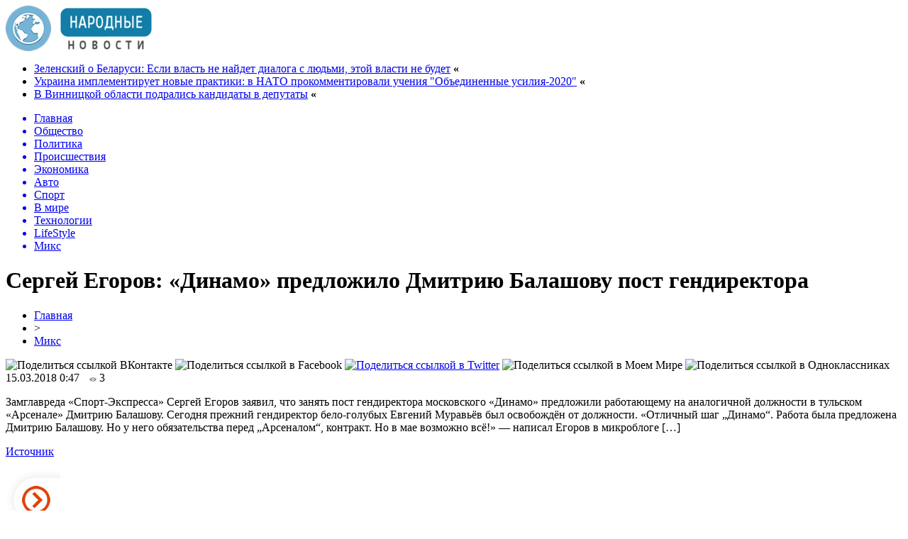

--- FILE ---
content_type: text/html; charset=UTF-8
request_url: http://jampo.com.ua/mix/sergej-egorov-dinamo-predlozhilo-dmitriyu-balashovu-post-gendirektora.htm
body_size: 7979
content:
<!DOCTYPE html PUBLIC "-//W3C//DTD XHTML 1.0 Transitional//EN" "http://www.w3.org/TR/xhtml1/DTD/xhtml1-transitional.dtd">
<html xmlns="http://www.w3.org/1999/xhtml">
<head>
<meta http-equiv="Content-Type" content="text/html; charset=utf-8" />

<title>Сергей Егоров: «Динамо» предложило Дмитрию Балашову пост гендиректора</title>
<meta name="description" content="Замглавреда «Спорт-Экспресса» Сергей Егоров заявил, что занять пост гендиректора московского «Динамо» предложили работающему на аналогичной должности в тульском «Арсенале» Дмитрию Балашову. Сегодня прежний гендиректор бело-голубых Евгений Муравьёв был освобождён от должности. «Отличный шаг „Динамо“. Работа была предложена Дмитрию Балашову. Но у него обязательства перед „Арсеналом“, контракт." />

<link rel="Shortcut Icon" href="http://jampo.com.ua/favicon.png" type="image/x-icon" />
<link rel="alternate" type="application/rss+xml" title="Народные новости - RSS" href="http://jampo.com.ua/feed/" />
<link rel="stylesheet" href="http://jampo.com.ua/wp-content/themes/jampo/style.css" type="text/css" />
<script src="//ajax.googleapis.com/ajax/libs/jquery/2.1.4/jquery.min.js"></script>
<link href='http://fonts.googleapis.com/css?family=Cuprum:400,400italic&subset=cyrillic' rel='stylesheet' type='text/css'>
<meta name="db4c3048ef841840e6b00166a28ce5de" content="7a3f36db8c63b3384732ada70c8d2620" /><meta name='robots' content='max-image-preview:large' />
<style id='classic-theme-styles-inline-css' type='text/css'>
/*! This file is auto-generated */
.wp-block-button__link{color:#fff;background-color:#32373c;border-radius:9999px;box-shadow:none;text-decoration:none;padding:calc(.667em + 2px) calc(1.333em + 2px);font-size:1.125em}.wp-block-file__button{background:#32373c;color:#fff;text-decoration:none}
</style>
<style id='global-styles-inline-css' type='text/css'>
body{--wp--preset--color--black: #000000;--wp--preset--color--cyan-bluish-gray: #abb8c3;--wp--preset--color--white: #ffffff;--wp--preset--color--pale-pink: #f78da7;--wp--preset--color--vivid-red: #cf2e2e;--wp--preset--color--luminous-vivid-orange: #ff6900;--wp--preset--color--luminous-vivid-amber: #fcb900;--wp--preset--color--light-green-cyan: #7bdcb5;--wp--preset--color--vivid-green-cyan: #00d084;--wp--preset--color--pale-cyan-blue: #8ed1fc;--wp--preset--color--vivid-cyan-blue: #0693e3;--wp--preset--color--vivid-purple: #9b51e0;--wp--preset--gradient--vivid-cyan-blue-to-vivid-purple: linear-gradient(135deg,rgba(6,147,227,1) 0%,rgb(155,81,224) 100%);--wp--preset--gradient--light-green-cyan-to-vivid-green-cyan: linear-gradient(135deg,rgb(122,220,180) 0%,rgb(0,208,130) 100%);--wp--preset--gradient--luminous-vivid-amber-to-luminous-vivid-orange: linear-gradient(135deg,rgba(252,185,0,1) 0%,rgba(255,105,0,1) 100%);--wp--preset--gradient--luminous-vivid-orange-to-vivid-red: linear-gradient(135deg,rgba(255,105,0,1) 0%,rgb(207,46,46) 100%);--wp--preset--gradient--very-light-gray-to-cyan-bluish-gray: linear-gradient(135deg,rgb(238,238,238) 0%,rgb(169,184,195) 100%);--wp--preset--gradient--cool-to-warm-spectrum: linear-gradient(135deg,rgb(74,234,220) 0%,rgb(151,120,209) 20%,rgb(207,42,186) 40%,rgb(238,44,130) 60%,rgb(251,105,98) 80%,rgb(254,248,76) 100%);--wp--preset--gradient--blush-light-purple: linear-gradient(135deg,rgb(255,206,236) 0%,rgb(152,150,240) 100%);--wp--preset--gradient--blush-bordeaux: linear-gradient(135deg,rgb(254,205,165) 0%,rgb(254,45,45) 50%,rgb(107,0,62) 100%);--wp--preset--gradient--luminous-dusk: linear-gradient(135deg,rgb(255,203,112) 0%,rgb(199,81,192) 50%,rgb(65,88,208) 100%);--wp--preset--gradient--pale-ocean: linear-gradient(135deg,rgb(255,245,203) 0%,rgb(182,227,212) 50%,rgb(51,167,181) 100%);--wp--preset--gradient--electric-grass: linear-gradient(135deg,rgb(202,248,128) 0%,rgb(113,206,126) 100%);--wp--preset--gradient--midnight: linear-gradient(135deg,rgb(2,3,129) 0%,rgb(40,116,252) 100%);--wp--preset--font-size--small: 13px;--wp--preset--font-size--medium: 20px;--wp--preset--font-size--large: 36px;--wp--preset--font-size--x-large: 42px;--wp--preset--spacing--20: 0.44rem;--wp--preset--spacing--30: 0.67rem;--wp--preset--spacing--40: 1rem;--wp--preset--spacing--50: 1.5rem;--wp--preset--spacing--60: 2.25rem;--wp--preset--spacing--70: 3.38rem;--wp--preset--spacing--80: 5.06rem;--wp--preset--shadow--natural: 6px 6px 9px rgba(0, 0, 0, 0.2);--wp--preset--shadow--deep: 12px 12px 50px rgba(0, 0, 0, 0.4);--wp--preset--shadow--sharp: 6px 6px 0px rgba(0, 0, 0, 0.2);--wp--preset--shadow--outlined: 6px 6px 0px -3px rgba(255, 255, 255, 1), 6px 6px rgba(0, 0, 0, 1);--wp--preset--shadow--crisp: 6px 6px 0px rgba(0, 0, 0, 1);}:where(.is-layout-flex){gap: 0.5em;}:where(.is-layout-grid){gap: 0.5em;}body .is-layout-flex{display: flex;}body .is-layout-flex{flex-wrap: wrap;align-items: center;}body .is-layout-flex > *{margin: 0;}body .is-layout-grid{display: grid;}body .is-layout-grid > *{margin: 0;}:where(.wp-block-columns.is-layout-flex){gap: 2em;}:where(.wp-block-columns.is-layout-grid){gap: 2em;}:where(.wp-block-post-template.is-layout-flex){gap: 1.25em;}:where(.wp-block-post-template.is-layout-grid){gap: 1.25em;}.has-black-color{color: var(--wp--preset--color--black) !important;}.has-cyan-bluish-gray-color{color: var(--wp--preset--color--cyan-bluish-gray) !important;}.has-white-color{color: var(--wp--preset--color--white) !important;}.has-pale-pink-color{color: var(--wp--preset--color--pale-pink) !important;}.has-vivid-red-color{color: var(--wp--preset--color--vivid-red) !important;}.has-luminous-vivid-orange-color{color: var(--wp--preset--color--luminous-vivid-orange) !important;}.has-luminous-vivid-amber-color{color: var(--wp--preset--color--luminous-vivid-amber) !important;}.has-light-green-cyan-color{color: var(--wp--preset--color--light-green-cyan) !important;}.has-vivid-green-cyan-color{color: var(--wp--preset--color--vivid-green-cyan) !important;}.has-pale-cyan-blue-color{color: var(--wp--preset--color--pale-cyan-blue) !important;}.has-vivid-cyan-blue-color{color: var(--wp--preset--color--vivid-cyan-blue) !important;}.has-vivid-purple-color{color: var(--wp--preset--color--vivid-purple) !important;}.has-black-background-color{background-color: var(--wp--preset--color--black) !important;}.has-cyan-bluish-gray-background-color{background-color: var(--wp--preset--color--cyan-bluish-gray) !important;}.has-white-background-color{background-color: var(--wp--preset--color--white) !important;}.has-pale-pink-background-color{background-color: var(--wp--preset--color--pale-pink) !important;}.has-vivid-red-background-color{background-color: var(--wp--preset--color--vivid-red) !important;}.has-luminous-vivid-orange-background-color{background-color: var(--wp--preset--color--luminous-vivid-orange) !important;}.has-luminous-vivid-amber-background-color{background-color: var(--wp--preset--color--luminous-vivid-amber) !important;}.has-light-green-cyan-background-color{background-color: var(--wp--preset--color--light-green-cyan) !important;}.has-vivid-green-cyan-background-color{background-color: var(--wp--preset--color--vivid-green-cyan) !important;}.has-pale-cyan-blue-background-color{background-color: var(--wp--preset--color--pale-cyan-blue) !important;}.has-vivid-cyan-blue-background-color{background-color: var(--wp--preset--color--vivid-cyan-blue) !important;}.has-vivid-purple-background-color{background-color: var(--wp--preset--color--vivid-purple) !important;}.has-black-border-color{border-color: var(--wp--preset--color--black) !important;}.has-cyan-bluish-gray-border-color{border-color: var(--wp--preset--color--cyan-bluish-gray) !important;}.has-white-border-color{border-color: var(--wp--preset--color--white) !important;}.has-pale-pink-border-color{border-color: var(--wp--preset--color--pale-pink) !important;}.has-vivid-red-border-color{border-color: var(--wp--preset--color--vivid-red) !important;}.has-luminous-vivid-orange-border-color{border-color: var(--wp--preset--color--luminous-vivid-orange) !important;}.has-luminous-vivid-amber-border-color{border-color: var(--wp--preset--color--luminous-vivid-amber) !important;}.has-light-green-cyan-border-color{border-color: var(--wp--preset--color--light-green-cyan) !important;}.has-vivid-green-cyan-border-color{border-color: var(--wp--preset--color--vivid-green-cyan) !important;}.has-pale-cyan-blue-border-color{border-color: var(--wp--preset--color--pale-cyan-blue) !important;}.has-vivid-cyan-blue-border-color{border-color: var(--wp--preset--color--vivid-cyan-blue) !important;}.has-vivid-purple-border-color{border-color: var(--wp--preset--color--vivid-purple) !important;}.has-vivid-cyan-blue-to-vivid-purple-gradient-background{background: var(--wp--preset--gradient--vivid-cyan-blue-to-vivid-purple) !important;}.has-light-green-cyan-to-vivid-green-cyan-gradient-background{background: var(--wp--preset--gradient--light-green-cyan-to-vivid-green-cyan) !important;}.has-luminous-vivid-amber-to-luminous-vivid-orange-gradient-background{background: var(--wp--preset--gradient--luminous-vivid-amber-to-luminous-vivid-orange) !important;}.has-luminous-vivid-orange-to-vivid-red-gradient-background{background: var(--wp--preset--gradient--luminous-vivid-orange-to-vivid-red) !important;}.has-very-light-gray-to-cyan-bluish-gray-gradient-background{background: var(--wp--preset--gradient--very-light-gray-to-cyan-bluish-gray) !important;}.has-cool-to-warm-spectrum-gradient-background{background: var(--wp--preset--gradient--cool-to-warm-spectrum) !important;}.has-blush-light-purple-gradient-background{background: var(--wp--preset--gradient--blush-light-purple) !important;}.has-blush-bordeaux-gradient-background{background: var(--wp--preset--gradient--blush-bordeaux) !important;}.has-luminous-dusk-gradient-background{background: var(--wp--preset--gradient--luminous-dusk) !important;}.has-pale-ocean-gradient-background{background: var(--wp--preset--gradient--pale-ocean) !important;}.has-electric-grass-gradient-background{background: var(--wp--preset--gradient--electric-grass) !important;}.has-midnight-gradient-background{background: var(--wp--preset--gradient--midnight) !important;}.has-small-font-size{font-size: var(--wp--preset--font-size--small) !important;}.has-medium-font-size{font-size: var(--wp--preset--font-size--medium) !important;}.has-large-font-size{font-size: var(--wp--preset--font-size--large) !important;}.has-x-large-font-size{font-size: var(--wp--preset--font-size--x-large) !important;}
.wp-block-navigation a:where(:not(.wp-element-button)){color: inherit;}
:where(.wp-block-post-template.is-layout-flex){gap: 1.25em;}:where(.wp-block-post-template.is-layout-grid){gap: 1.25em;}
:where(.wp-block-columns.is-layout-flex){gap: 2em;}:where(.wp-block-columns.is-layout-grid){gap: 2em;}
.wp-block-pullquote{font-size: 1.5em;line-height: 1.6;}
</style>
<script type="text/javascript" id="wp-postviews-cache-js-extra">
/* <![CDATA[ */
var viewsCacheL10n = {"admin_ajax_url":"http:\/\/jampo.com.ua\/wp-admin\/admin-ajax.php","post_id":"10807"};
/* ]]> */
</script>
<script type="text/javascript" src="http://jampo.com.ua/wp-content/plugins/post-views-counter-x/postviews-cache.js?ver=6.5.5" id="wp-postviews-cache-js"></script>
<link rel="canonical" href="http://jampo.com.ua/mix/sergej-egorov-dinamo-predlozhilo-dmitriyu-balashovu-post-gendirektora.htm" />
<link rel="alternate" type="application/json+oembed" href="http://jampo.com.ua/wp-json/oembed/1.0/embed?url=http%3A%2F%2Fjampo.com.ua%2Fmix%2Fsergej-egorov-dinamo-predlozhilo-dmitriyu-balashovu-post-gendirektora.htm" />
<link rel="alternate" type="text/xml+oembed" href="http://jampo.com.ua/wp-json/oembed/1.0/embed?url=http%3A%2F%2Fjampo.com.ua%2Fmix%2Fsergej-egorov-dinamo-predlozhilo-dmitriyu-balashovu-post-gendirektora.htm&#038;format=xml" />
<link rel="icon" href="http://jampo.com.ua/wp-content/uploads/2017/08/cropped-shipping-logo-32x32.png" sizes="32x32" />
<link rel="icon" href="http://jampo.com.ua/wp-content/uploads/2017/08/cropped-shipping-logo-192x192.png" sizes="192x192" />
<link rel="apple-touch-icon" href="http://jampo.com.ua/wp-content/uploads/2017/08/cropped-shipping-logo-180x180.png" />
<meta name="msapplication-TileImage" content="http://jampo.com.ua/wp-content/uploads/2017/08/cropped-shipping-logo-270x270.png" />
</head>

<body>

<div id="preha"></div>

<div id="prewap">
<div id="wrapper">

	<div id="header">
		<div class="logo"><a href="http://jampo.com.ua" title="Народные новости"><img src="http://jampo.com.ua/img/logo.png" width="206" height="64" alt="Народные новости" /></a></div>
		<div class="zalogo">
			<ul>
								<li><a href="http://jampo.com.ua/soc/zelenskij-o-belarusi-esli-vlast-ne-najdet-dialoga-s-lyudmi-etoj-vlasti-ne-budet.htm">Зеленский о Беларуси: Если власть не найдет диалога с людьми, этой власти не будет</a> <strong>&laquo;</strong></li>
								<li><a href="http://jampo.com.ua/soc/ukraina-implementiruet-novye-praktiki-v-nato-prokommentirovali-ucheniya-obedinennye-usiliya-2020.htm">Украина имплементирует новые практики: в НАТО прокомментировали учения "Объединенные усилия-2020"</a> <strong>&laquo;</strong></li>
								<li><a href="http://jampo.com.ua/soc/v-vinnickoj-oblasti-podralis-kandidaty-v-deputaty.htm">В Винницкой области подрались кандидаты в депутаты</a> <strong>&laquo;</strong></li>
							</ul>	
		</div>
	</div>


	<div class="menuhi">

	
	<div class="menu2">
		<ul>	

				<a href="http://jampo.com.ua/"><li>Главная</li></a>
				
				<a href="http://jampo.com.ua/soc"><li>Общество</li></a>
				
				<a href="http://jampo.com.ua/novosti/novosti-politiki"><li>Политика</li></a>
				
				<a href="http://jampo.com.ua/novosti/kriminalnye-novosti"><li>Происшествия</li></a>
				
				<a href="http://jampo.com.ua/novosti/novosti-ekonomiki"><li>Экономика</li></a>
				
				<a href="http://jampo.com.ua/avto"><li>Авто</li></a>
					
				<a href="http://jampo.com.ua/sport"><li>Спорт</li></a>
				
				<a href="http://jampo.com.ua/vmire"><li>В мире</li></a>
				
				<a href="http://jampo.com.ua/techno"><li>Технологии</li></a>
				
				<a href="http://jampo.com.ua/lifestyle"><li>LifeStyle</li></a>
		
				<a href="http://jampo.com.ua/mix"><li class="current"><div class="strela">Микс</div></li></a>
		
		</ul>
	</div>
	
	

	
	</div>
	
</div>
</div>


<div id="bugatop"></div>
<div id="mblos">
<div id="wrapper">
	<div id="vkulleft" >

								<div id="novost">

				<h1>Сергей Егоров: «Динамо» предложило Дмитрию Балашову пост гендиректора</h1>
				
				<div id="podzag">
					<div id="rubr"><div id="breadcrumb"><ul><li><a href="http://jampo.com.ua">Главная</a></li><li>&gt;</li><li><a href="http://jampo.com.ua/mix">Микс</a></li></ul></div></div>
					<!--noindex-->
					<div id="delilka">
	<img src="http://jampo.com.ua/wp-content/themes/jampo/modules/soc/vk.png" width="18" height="18" title="Поделиться ссылкой ВКонтакте" style="cursor:pointer;" onclick="window.open('http://vkontakte.ru/share.php?url=http://jampo.com.ua/mix/sergej-egorov-dinamo-predlozhilo-dmitriyu-balashovu-post-gendirektora.htm','gener','width=500,height=400,top='+((screen.height-400)/2)+',left='+((screen.width-500)/2)+',toolbar=no,location=no,directories=no,status=no,menubar=no,scrollbars=no,resizable=no')" />
	<img src="http://jampo.com.ua/wp-content/themes/jampo/modules/soc/fb.png" width="18" height="18" title="Поделиться ссылкой в Facebook" style="cursor:pointer;" onclick="window.open('http://www.facebook.com/sharer.php?u=http://jampo.com.ua/mix/sergej-egorov-dinamo-predlozhilo-dmitriyu-balashovu-post-gendirektora.htm','gener','width=500,height=400,top='+((screen.height-400)/2)+',left='+((screen.width-500)/2)+',toolbar=no,location=no,directories=no,status=no,menubar=no,scrollbars=no,resizable=no')" />
	<a href="http://jampo.com.ua/red.php?http://twitter.com/home?status=Сергей Егоров: «Динамо» предложило Дмитрию Балашову пост гендиректора - http://jampo.com.ua/mix/sergej-egorov-dinamo-predlozhilo-dmitriyu-balashovu-post-gendirektora.htm" target="_blank" rel="nofollow"><img src="http://jampo.com.ua/wp-content/themes/jampo/modules/soc/tw.png" width="18" height="18" title="Поделиться ссылкой в Twitter" /></a>
	<img src="http://jampo.com.ua/wp-content/themes/jampo/modules/soc/mm.png" width="18" height="18" title="Поделиться ссылкой в Моем Мире" style="cursor:pointer;" onclick="window.open('http://connect.mail.ru/share?share_url=http://jampo.com.ua/mix/sergej-egorov-dinamo-predlozhilo-dmitriyu-balashovu-post-gendirektora.htm','gener','width=512,height=332,top='+((screen.height-332)/2)+',left='+((screen.width-512)/2)+',toolbar=no,location=no,directories=no,status=no,menubar=no,scrollbars=no,resizable=no')" />
	<img src="http://jampo.com.ua/wp-content/themes/jampo/modules/soc/od.png" width="18" height="18" title="Поделиться ссылкой в Одноклассниках" style="cursor:pointer;" onclick="window.open('http://www.odnoklassniki.ru/dk?st.cmd=addShare&st.s=0&st._surl==http://jampo.com.ua/mix/sergej-egorov-dinamo-predlozhilo-dmitriyu-balashovu-post-gendirektora.htm','gener','width=580,height=420,top='+((screen.height-420)/2)+',left='+((screen.width-580)/2)+',toolbar=no,location=no,directories=no,status=no,menubar=no,scrollbars=no,resizable=no')" />
</div>					<div id="datecont">15.03.2018 0:47 <img src="http://jampo.com.ua/img/likad.jpg" width="10" height="6" style="padding-right:4px;padding-left:10px;" />3</div>
					<!--/noindex-->
				</div>
					
										

				<div id="samtext">
																<p>Замглавреда «Спорт-Экспресса» Сергей Егоров заявил, что занять пост гендиректора московского «Динамо» предложили работающему на аналогичной должности в тульском «Арсенале» Дмитрию Балашову. Сегодня прежний гендиректор бело-голубых Евгений Муравьёв был освобождён от должности. «Отличный шаг „Динамо“. Работа была предложена Дмитрию Балашову. Но у него обязательства перед „Арсеналом“, контракт. Но в мае возможно всё!» — написал Егоров в микроблоге […]</p>
<p><!--noindex--><a href="http://jampo.com.ua/red.php?http://tula-football.ru/news/181648" rel="nofollow" target="_blank">Источник</a><!--/noindex--></p>
					
		
					
									</div>
				
				


														<div class="brght"><a href="http://jampo.com.ua/soc/gosdep-ssha-v-otvet-na-zayavlenie-putina-krym-eto-ukraina.htm"><img src="http://jampo.com.ua/img/brght.png" width="77" height="86" alt="Следующая новость" title="Следующая новость" /></a></div>
										<div class="bleft"><a href="http://jampo.com.ua/soc/v-evropejskom-soyuze-ozvuchili-svoyu-poziciyu-po-provedeniyu-vyborov-prezidenta-rf-v-krymu.htm"><img src="http://jampo.com.ua/img/bleft.png" width="77" height="86" alt="Предыдущая новость" title="Предыдущая новость" /></a></div>
								</div>
				
			

			<div id="podnovka">
				<div id="podeshe" class="misto" style="padding-bottom:20px;">
					<div class="mikar" style="border-radius: 0px 3px 3px 0px;">Читайте также</div>
					<ul>
										<li><a href="http://jampo.com.ua/soc/zelenskij-o-belarusi-esli-vlast-ne-najdet-dialoga-s-lyudmi-etoj-vlasti-ne-budet.htm">Зеленский о Беларуси: Если власть не найдет диалога с людьми, этой власти не будет</a></li>
										<li><a href="http://jampo.com.ua/soc/ukraina-implementiruet-novye-praktiki-v-nato-prokommentirovali-ucheniya-obedinennye-usiliya-2020.htm">Украина имплементирует новые практики: в НАТО прокомментировали учения "Объединенные усилия-2020"</a></li>
										<li><a href="http://jampo.com.ua/soc/v-vinnickoj-oblasti-podralis-kandidaty-v-deputaty.htm">В Винницкой области подрались кандидаты в депутаты</a></li>
										<li><a href="http://jampo.com.ua/soc/ukraina-imeet-polnoe-pravo-prekratit-podachu-vody-v-krym-predstavitel-zelenskogo.htm">Украина имеет полное право прекратить подачу воды в Крым, - представитель Зеленского</a></li>
										<li><a href="http://jampo.com.ua/soc/duda-v-oon-prizval-k-sotrudnichestvu-v-zashhite-ukrainy-ot-agressii-rf.htm">Дуда в ООН призвал к сотрудничеству в защите Украины от агрессии РФ</a></li>
										</ul>
				</div>
			</div>


			<div style="text-align:center;margin-left:15px;margin-right:10px;margin-bottom:10px;margin-top:10px;font-size:11px;background-color:#f7f7f7;color:#b8b8b8;padding-left:10px;padding-right:10px;padding-bottom:1px;padding-top:1px;position:relative;border-radius:3px;width:660px;overflow:hidden;">
			<p>
						<a href="http://jampo.com.ua/mix/sekrety-uspeshnogo-prodvizheniya-internet-magazinov.htm" style="color:#b8b8b8;text-decoration:none;">Секреты успешного продвижения интернет-магазинов</a>
						<a href="http://jampo.com.ua/mix/bas-upravlinnya-torgivleyu-suchasne-rishennya.htm" style="color:#b8b8b8;text-decoration:none;">BAS Управління торгівлею: сучасне рішення для автоматизації обліку та продажів</a>
						<a href="http://jampo.com.ua/mix/idealnyj-vybor-matovogo-keramogranita-600x600.htm" style="color:#b8b8b8;text-decoration:none;">Идеальный выбор матового керамогранита 600x600</a>
						<a href="http://jampo.com.ua/mix/smakova-podorozh-vidkrivayemo-novi-gorizonti-z-elf-bar.htm" style="color:#b8b8b8;text-decoration:none;">Смакова подорож: Відкриваємо нові горизонти з Elf Bar</a>
						<a href="http://jampo.com.ua/mix/legkie-dengi-kak-18-letnim-poluchit-zajm.htm" style="color:#b8b8b8;text-decoration:none;">Легкие деньги: как 18-летним получить займ</a>
						</p>
			</div>

			
		


</div>

	<div id="vkulright">

			<div id="vkul2">
				<div id="eshelka">
					<div class="moyzaf">Лента публикаций</div>
					<ul>
										<li><span>20:17</span> <a href="http://jampo.com.ua/soc/zelenskij-o-belarusi-esli-vlast-ne-najdet-dialoga-s-lyudmi-etoj-vlasti-ne-budet.htm">Зеленский о Беларуси: Если власть не найдет диалога с людьми, этой власти не будет</a></li>
										<li><span>18:07</span> <a href="http://jampo.com.ua/soc/ukraina-implementiruet-novye-praktiki-v-nato-prokommentirovali-ucheniya-obedinennye-usiliya-2020.htm">Украина имплементирует новые практики: в НАТО прокомментировали учения "Объединенные усилия-2020"</a></li>
										<li><span>15:57</span> <a href="http://jampo.com.ua/soc/v-vinnickoj-oblasti-podralis-kandidaty-v-deputaty.htm">В Винницкой области подрались кандидаты в депутаты</a></li>
										<li><span>09:47</span> <a href="http://jampo.com.ua/soc/ukraina-imeet-polnoe-pravo-prekratit-podachu-vody-v-krym-predstavitel-zelenskogo.htm">Украина имеет полное право прекратить подачу воды в Крым, - представитель Зеленского</a></li>
										<li><span>07:47</span> <a href="http://jampo.com.ua/soc/duda-v-oon-prizval-k-sotrudnichestvu-v-zashhite-ukrainy-ot-agressii-rf.htm">Дуда в ООН призвал к сотрудничеству в защите Украины от агрессии РФ</a></li>
										<li><span>23:17</span> <a href="http://jampo.com.ua/soc/zelenskij-o-mire-na-donbasse-klyuchevye-shagi-dolzhna-sdelat-rossiya.htm">Зеленский о мире на Донбассе: ключевые шаги должна сделать Россия</a></li>
										<li><span>21:07</span> <a href="http://jampo.com.ua/soc/es-trebuet-bystro-reshit-situaciyu-vokrug-nabu.htm">ЕС требует быстро решить ситуацию вокруг НАБУ</a></li>
										<li><span>18:57</span> <a href="http://jampo.com.ua/soc/ministry-poluchayut-karantinnye-zarplaty-nesmotrya-na-reshenie-ksu-shmygal.htm">Министры получают "карантинные" зарплаты, несмотря на решение КСУ - Шмыгаль</a></li>
										<li><span>16:57</span> <a href="http://jampo.com.ua/soc/bolee-2-mln-ezhemesyachno-axmetov-finansiruet-ofis-prezidenta-i-slugu-naroda.htm">Более $2 млн ежемесячно. Ахметов финансирует Офис президента и Слугу народа</a></li>
										<li><span>14:47</span> <a href="http://jampo.com.ua/soc/kernesa-oficialno-vydvinuli-na-post-mera-xarkova.htm">Кернеса официально выдвинули на пост мэра Харькова</a></li>
										<li><span>15:37</span> <a href="http://jampo.com.ua/soc/naznachen-novyj-ispolnyayushhij-obyazannosti-direktora-gbr.htm">Назначен новый исполняющий обязанности директора ГБР</a></li>
										<li><span>20:37</span> <a href="http://jampo.com.ua/soc/prezidentskij-rejting-kogo-podderzhivayut-ukraincy.htm">Президентский рейтинг: кого поддерживают украинцы</a></li>
										<li><span>18:37</span> <a href="http://jampo.com.ua/soc/rejting-slugi-naroda-s-aprelya-upal-na-11-v-radu-proxodyat-pyat-partij.htm">Рейтинг Слуги народа с апреля упал на 11%, в Раду проходят пять партий</a></li>
										<li><span>16:27</span> <a href="http://jampo.com.ua/soc/voennye-prestupniki-ne-popadut-pod-amnistiyu-v-ordlo-reznikov.htm">Военные преступники не попадут под амнистию в ОРДЛО - Резников</a></li>
										<li><span>14:17</span> <a href="http://jampo.com.ua/soc/v-cik-prokommentirovali-vozmozhnost-perenosa-mestnyx-vyborov.htm">В ЦИК прокомментировали возможность переноса местных выборов</a></li>
										<li><span>19:17</span> <a href="http://jampo.com.ua/soc/razumkov-prognoziruet-slozhnyj-byudzhetnyj-process.htm">Разумков прогнозирует сложный бюджетный процесс</a></li>
										<li><span>17:07</span> <a href="http://jampo.com.ua/soc/zelenskij-obratilsya-k-slugam-zakanchivajte-stelit-sebe-solomku.htm">Зеленский обратился к "слугам": Заканчивайте стелить себе соломку</a></li>
										<li><span>14:57</span> <a href="http://jampo.com.ua/soc/koronavirus-u-kernesa-v-gorsovete-xarkova-rasskazali-detali-i-oprovergli-ryad-tezisov.htm">Коронавирус у Кернеса: в горсовете Харькова рассказали детали и опровергли ряд тезисов</a></li>
										<li><span>16:07</span> <a href="http://jampo.com.ua/soc/ofis-zelenskogo-nardep-yurchenko-utratil-eticheskie-osnovaniya-byt-deputatom-rady.htm">Офис Зеленского: Нардеп Юрченко утратил этические основания быть депутатом Рады</a></li>
										<li><span>14:07</span> <a href="http://jampo.com.ua/soc/stalo-izvestno-kto-mozhet-vozglavit-antikorrupcionnuyu-prokuraturu.htm">Стало известно, кто может возглавить антикоррупционную прокуратуру</a></li>
															<li><span>00:49</span> <a href="http://jampo.com.ua/mix/sekrety-uspeshnogo-prodvizheniya-internet-magazinov.htm">Секреты успешного продвижения интернет-магазинов</a></li>
										<li><span>07:04</span> <a href="http://jampo.com.ua/mix/bas-upravlinnya-torgivleyu-suchasne-rishennya.htm">BAS Управління торгівлею: сучасне рішення для автоматизації обліку та продажів</a></li>
										<li><span>02:47</span> <a href="http://jampo.com.ua/mix/idealnyj-vybor-matovogo-keramogranita-600x600.htm">Идеальный выбор матового керамогранита 600x600</a></li>
										</ul>
				</div>
			</div>

		</div>
	</div>
	</div> <!--mblos-->
	
	
	<div id="bugabot"></div>
	
	
	
<div id="prewap">
<div id="wrapfoot">	
<div id="prefooter">
	<div id="peroa"></div>
	<div id="foalen">
									<div id="glav3">
					<!--noindex--><div class="fotdate">24.09</div><!--/noindex-->
					<p><a href="http://jampo.com.ua/soc/zelenskij-o-belarusi-esli-vlast-ne-najdet-dialoga-s-lyudmi-etoj-vlasti-ne-budet.htm">Зеленский о Беларуси: Если власть не найдет диалога с людьми, этой власти не будет</a></p>
					</div>
									<div id="glav3">
					<!--noindex--><div class="fotdate">24.09</div><!--/noindex-->
					<p><a href="http://jampo.com.ua/soc/ukraina-implementiruet-novye-praktiki-v-nato-prokommentirovali-ucheniya-obedinennye-usiliya-2020.htm">Украина имплементирует новые практики: в НАТО прокомментировали учения "Объединенные усилия-2020"</a></p>
					</div>
									<div id="glav3">
					<!--noindex--><div class="fotdate">24.09</div><!--/noindex-->
					<p><a href="http://jampo.com.ua/soc/v-vinnickoj-oblasti-podralis-kandidaty-v-deputaty.htm">В Винницкой области подрались кандидаты в депутаты</a></p>
					</div>
									<div id="glav3">
					<!--noindex--><div class="fotdate">24.09</div><!--/noindex-->
					<p><a href="http://jampo.com.ua/soc/ukraina-imeet-polnoe-pravo-prekratit-podachu-vody-v-krym-predstavitel-zelenskogo.htm">Украина имеет полное право прекратить подачу воды в Крым, - представитель Зеленского</a></p>
					</div>
									<div id="glav3">
					<!--noindex--><div class="fotdate">24.09</div><!--/noindex-->
					<p><a href="http://jampo.com.ua/soc/duda-v-oon-prizval-k-sotrudnichestvu-v-zashhite-ukrainy-ot-agressii-rf.htm">Дуда в ООН призвал к сотрудничеству в защите Украины от агрессии РФ</a></p>
					</div>
									<div id="glav3">
					<!--noindex--><div class="fotdate">23.09</div><!--/noindex-->
					<p><a href="http://jampo.com.ua/soc/zelenskij-o-mire-na-donbasse-klyuchevye-shagi-dolzhna-sdelat-rossiya.htm">Зеленский о мире на Донбассе: ключевые шаги должна сделать Россия</a></p>
					</div>
					</div>
</div>

	<div id="footer">
		<div id="kopi">
		<p>&copy; 2009-2020, «Народные новости». Все права защищены.</p>
		<p>При копировании материалов прямая открытая для поисковых систем гиперссылка на jampo.com.ua обязательна. * <img src="http://1by.by/mails/jampocomua.png" /> * <a href="http://jampo.com.ua/sitemap.xml">XML</a></p>
		</div>
	</div>
</div>	
</div>
	
	

<!--noindex-->
<script src="http://jampo.com.ua/jquery.lockfixed.min.js"></script>
<img src="https://mc.yandex.ru/watch/45954054" style="position:absolute; left:-9999px;" alt="" /><script type="text/javascript">
!function(o){o.lockfixed("#vkul1x",{offset:{top:10,bottom:380}})}(jQuery);
</script>
<!--/noindex-->
</body>

</html>